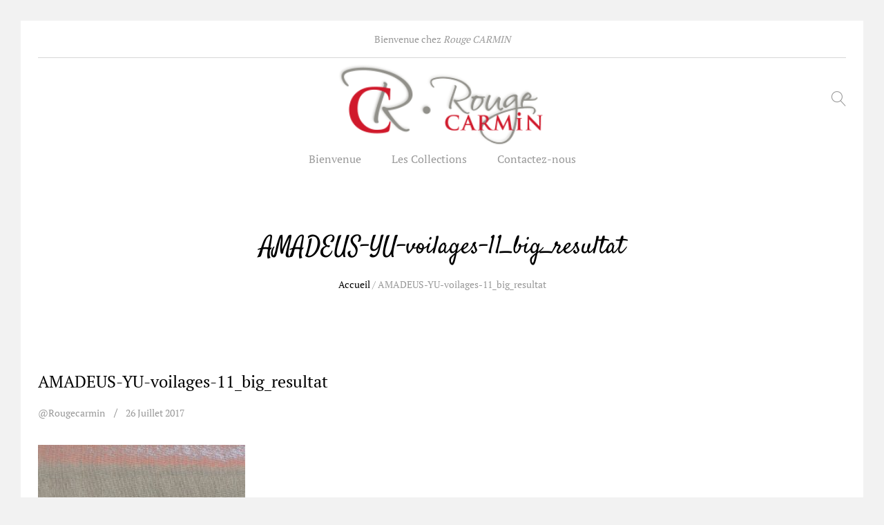

--- FILE ---
content_type: text/html; charset=UTF-8
request_url: https://www.rc-rougecarmin.com/?attachment_id=4253
body_size: 7349
content:
<!DOCTYPE html><html lang="fr-FR"><head><meta name="google-site-verification" content="CaUojEHZijABgPhtvOpE9geg0OMCDixZB9YpOBqz2kc" /><meta name="msvalidate.01" content="BC6317FE17921C3A1344464B4BEABBF6" /><meta charset="UTF-8"><meta name="viewport" content="width=device-width, initial-scale=1"><link rel="stylesheet" media="print" onload="this.onload=null;this.media='all';" id="ao_optimized_gfonts" href="https://fonts.googleapis.com/css?family=Poppins%3A400%2C600%2C500%2C300%2C700%7CPlayfair+Display%3A400%2C900%2C700&amp;display=swap"><link rel="pingback" href="https://www.rc-rougecarmin.com/xmlrpc.php"><meta name='robots' content='index, follow, max-image-preview:large, max-snippet:-1, max-video-preview:-1' /><link media="all" href="https://www.rc-rougecarmin.com/wp-content/cache/autoptimize/css/autoptimize_bf6185071a7e8ebc1cffde76f7c8099b.css" rel="stylesheet"><title>RC Rouge Carmin | AMADEUS-YU-voilages-11_big_resultat</title><link rel="canonical" href="https://www.rc-rougecarmin.com/wp-content/uploads/2017/07/AMADEUS-YU-voilages-11_big_resultat.jpg" /><meta property="og:locale" content="fr_FR" /><meta property="og:type" content="article" /><meta property="og:title" content="RC Rouge Carmin | AMADEUS-YU-voilages-11_big_resultat" /><meta property="og:url" content="https://www.rc-rougecarmin.com/wp-content/uploads/2017/07/AMADEUS-YU-voilages-11_big_resultat.jpg" /><meta property="og:site_name" content="RC Rouge Carmin" /><meta property="og:image" content="https://www.rc-rougecarmin.com/wp-content/uploads/2017/07/AMADEUS-YU-voilages-11_big_resultat.jpg" /><meta property="og:image:width" content="1500" /><meta property="og:image:height" content="1500" /><meta property="og:image:type" content="image/jpeg" /><meta name="author" content="@rougecarmin" /><meta name="twitter:card" content="summary" /> <script type="application/ld+json" class="yoast-schema-graph">{"@context":"https://schema.org","@graph":[{"@type":"Organization","@id":"https://www.rc-rougecarmin.com/#organization","name":"RC RougeCarmin","url":"https://www.rc-rougecarmin.com/","sameAs":[],"logo":{"@type":"ImageObject","inLanguage":"fr-FR","@id":"https://www.rc-rougecarmin.com/#/schema/logo/image/","url":"https://www.rc-rougecarmin.com/wp-content/uploads/2017/05/logoRC-small-1.png","contentUrl":"https://www.rc-rougecarmin.com/wp-content/uploads/2017/05/logoRC-small-1.png","width":100,"height":42,"caption":"RC RougeCarmin"},"image":{"@id":"https://www.rc-rougecarmin.com/#/schema/logo/image/"}},{"@type":"WebSite","@id":"https://www.rc-rougecarmin.com/#website","url":"https://www.rc-rougecarmin.com/","name":"RC Rouge Carmin","description":"","publisher":{"@id":"https://www.rc-rougecarmin.com/#organization"},"potentialAction":[{"@type":"SearchAction","target":{"@type":"EntryPoint","urlTemplate":"https://www.rc-rougecarmin.com/?s={search_term_string}"},"query-input":"required name=search_term_string"}],"inLanguage":"fr-FR"},{"@type":"WebPage","@id":"https://www.rc-rougecarmin.com/wp-content/uploads/2017/07/AMADEUS-YU-voilages-11_big_resultat.jpg#webpage","url":"https://www.rc-rougecarmin.com/wp-content/uploads/2017/07/AMADEUS-YU-voilages-11_big_resultat.jpg","name":"RC Rouge Carmin | AMADEUS-YU-voilages-11_big_resultat","isPartOf":{"@id":"https://www.rc-rougecarmin.com/#website"},"datePublished":"2017-07-26T12:35:17+00:00","dateModified":"2017-07-26T12:35:17+00:00","breadcrumb":{"@id":"https://www.rc-rougecarmin.com/wp-content/uploads/2017/07/AMADEUS-YU-voilages-11_big_resultat.jpg#breadcrumb"},"inLanguage":"fr-FR","potentialAction":[{"@type":"ReadAction","target":["https://www.rc-rougecarmin.com/wp-content/uploads/2017/07/AMADEUS-YU-voilages-11_big_resultat.jpg"]}]},{"@type":"BreadcrumbList","@id":"https://www.rc-rougecarmin.com/wp-content/uploads/2017/07/AMADEUS-YU-voilages-11_big_resultat.jpg#breadcrumb","itemListElement":[{"@type":"ListItem","position":1,"name":"Accueil","item":"https://www.rc-rougecarmin.com/"},{"@type":"ListItem","position":2,"name":"ALMADEN","item":"https://www.rc-rougecarmin.com/produit/almaden/"},{"@type":"ListItem","position":3,"name":"AMADEUS-YU-voilages-11_big_resultat"}]}]}</script> <link href='https://fonts.gstatic.com' crossorigin='anonymous' rel='preconnect' /><link rel="alternate" type="application/rss+xml" title="RC Rouge Carmin &raquo; Flux" href="https://www.rc-rougecarmin.com/feed/" /><link rel="alternate" type="application/rss+xml" title="RC Rouge Carmin &raquo; Flux des commentaires" href="https://www.rc-rougecarmin.com/comments/feed/" /><link rel="alternate" type="application/rss+xml" title="RC Rouge Carmin &raquo; AMADEUS-YU-voilages-11_big_resultat Flux des commentaires" href="https://www.rc-rougecarmin.com/?attachment_id=4253/feed/" /> <script type="text/template" id="tmpl-variation-template"><div class="woocommerce-variation-description">{{{ data.variation.variation_description }}}</div>
	<div class="woocommerce-variation-price">{{{ data.variation.price_html }}}</div>
	<div class="woocommerce-variation-availability">{{{ data.variation.availability_html }}}</div></script> <script type="text/template" id="tmpl-unavailable-variation-template"><p>Désolé, ce produit n&rsquo;est pas disponible. Veuillez choisir une combinaison différente.</p></script> <script type='text/javascript' src='https://www.rc-rougecarmin.com/wp-includes/js/jquery/jquery.min.js?ver=3.6.0' id='jquery-core-js'></script> <script type='text/javascript' id='wc-add-to-cart-js-extra'>var wc_add_to_cart_params = {"ajax_url":"\/wp-admin\/admin-ajax.php","wc_ajax_url":"\/?wc-ajax=%%endpoint%%","i18n_view_cart":"Voir le panier","cart_url":"https:\/\/www.rc-rougecarmin.com","is_cart":"","cart_redirect_after_add":"no"};</script> <!--[if lt IE 9]> <script type='text/javascript' src='https://www.rc-rougecarmin.com/wp-content/themes/unero/js/html5shiv.min.js?ver=3.7.2' id='html5shiv-js'></script> <![endif]--> <!--[if lt IE 9]> <script type='text/javascript' src='https://www.rc-rougecarmin.com/wp-content/themes/unero/js/respond.min.js?ver=1.4.2' id='respond-js'></script> <![endif]--><link rel="https://api.w.org/" href="https://www.rc-rougecarmin.com/wp-json/" /><link rel="alternate" type="application/json" href="https://www.rc-rougecarmin.com/wp-json/wp/v2/media/4253" /><link rel="EditURI" type="application/rsd+xml" title="RSD" href="https://www.rc-rougecarmin.com/xmlrpc.php?rsd" /><link rel="wlwmanifest" type="application/wlwmanifest+xml" href="https://www.rc-rougecarmin.com/wp-includes/wlwmanifest.xml" /><meta name="generator" content="WordPress 6.0.11" /><meta name="generator" content="WooCommerce 6.6.1" /><link rel='shortlink' href='https://www.rc-rougecarmin.com/?p=4253' /><link rel="alternate" type="application/json+oembed" href="https://www.rc-rougecarmin.com/wp-json/oembed/1.0/embed?url=https%3A%2F%2Fwww.rc-rougecarmin.com%2F%3Fattachment_id%3D4253" /><link rel="alternate" type="text/xml+oembed" href="https://www.rc-rougecarmin.com/wp-json/oembed/1.0/embed?url=https%3A%2F%2Fwww.rc-rougecarmin.com%2F%3Fattachment_id%3D4253&#038;format=xml" /> <script type="text/javascript">if(typeof jQuery=='undefined')
	{
		document.write('<'+'script src="https://www.rc-rougecarmin.com/wp-content/plugins//wordpress-tooltips/js/qtip/jquery.js" type="text/javascript"></'+'script>');
	}</script> <script type="text/javascript">function toolTips(whichID,theTipContent)
	{
    		theTipContent = theTipContent.replace('[[[[[','');
    		theTipContent = theTipContent.replace(']]]]]','');
    		theTipContent = theTipContent.replace('@@@@','');
    		theTipContent = theTipContent.replace('####','');
    		theTipContent = theTipContent.replace('%%%%','');
    		theTipContent = theTipContent.replace('//##','');
    		theTipContent = theTipContent.replace('##]]','');
    		    		    		    		
			jQuery(whichID).qtip
			(
				{
					content:
					{
						text:theTipContent,
												
					},
   					style:
   					{
   					   						classes:' qtip-dark wordpress-tooltip-free qtip-rounded qtip-shadow '
    				},
    				position:
    				{
    					viewport: jQuery(window),
    					my: 'bottom center',
    					at: 'top center'
    				},
					show:'mouseover',
					hide: { fixed: true, delay: 200 }
				}
			)
	}</script> <noscript><style>.woocommerce-product-gallery{ opacity: 1 !important; }</style></noscript><meta name="generator" content="Powered by WPBakery Page Builder - drag and drop page builder for WordPress."/> <!--[if lte IE 9]><link rel="stylesheet" type="text/css" href="https://www.rc-rougecarmin.com/wp-content/plugins/js_composer/assets/css/vc_lte_ie9.min.css" media="screen"><![endif]--><link rel="icon" href="https://www.rc-rougecarmin.com/wp-content/uploads/2017/05/pictoRC.png" sizes="32x32" /><link rel="icon" href="https://www.rc-rougecarmin.com/wp-content/uploads/2017/05/pictoRC.png" sizes="192x192" /><link rel="apple-touch-icon" href="https://www.rc-rougecarmin.com/wp-content/uploads/2017/05/pictoRC.png" /><meta name="msapplication-TileImage" content="https://www.rc-rougecarmin.com/wp-content/uploads/2017/05/pictoRC.png" /> <noscript><style type="text/css">.wpb_animate_when_almost_visible { opacity: 1; }</style></noscript>  <script async src="https://www.googletagmanager.com/gtag/js?id=UA-111124835-1"></script> <script>window.dataLayer = window.dataLayer || [];
	  function gtag(){dataLayer.push(arguments);}
	  gtag('js', new Date());

	  gtag('config', 'UA-111124835-1');</script> </head><body class="attachment attachment-template-default single single-attachment postid-4253 attachmentid-4253 attachment-jpeg theme-unero woocommerce-no-js boxed boxed-layout-2 full-content product-grid-layout-1 header-layout-3 sticky-header page-header-layout-1 wpb-js-composer js-comp-ver-5.4.4 vc_responsive"><div id="page" class="hfeed site"><div id="un-before-unloader" class="un-before-unloader"><div class="unero-loader"></div></div><div id="un-header-minimized" class="un-header-minimized "></div><header id="masthead" class="site-header"><div class="container"><div class="header-top">Bienvenue chez <em>Rouge CARMIN</em></div><div class="header-main"><div class="row"><div class="navbar-toggle col-md-3 col-sm-3 col-xs-3"> <span id="un-navbar-toggle" class="t-icon icon-menu"> </span></div><div class="menu-extra menu-extra-left col-md-4 hidden-xs hidden-sm"><ul></ul></div><div class="menu-logo col-md-4 col-sm-6 col-xs-6"><div class="logo"> <a href="https://www.rc-rougecarmin.com/" > <img alt="RC Rouge Carmin" src="https://www.rc-rougecarmin.com/wp-content/uploads/2017/05/logoRC.png" /> </a></div><p class="site-title"><a href="https://www.rc-rougecarmin.com/" rel="home">RC Rouge Carmin</a></p><h2 class="site-description"></h2></div><div class="menu-extra col-md-4 col-sm-3 col-xs-3"><ul><li id="un-menu-item-search" class="extra-menu-item menu-item-search "><a href="#" id="menu-extra-search"><i class="t-icon icon-magnifier"></i></a></li></ul></div></div><div class="primary-nav nav"><ul id="menu-menu-principal" class="menu"><li id="menu-item-3024" class="menu-item menu-item-type-post_type menu-item-object-page menu-item-home menu-item-3024"><a href="https://www.rc-rougecarmin.com/">Bienvenue</a></li><li id="menu-item-3126" class="menu-item menu-item-type-post_type menu-item-object-page menu-item-has-children menu-item-3126 dropdown hasmenu"><a href="https://www.rc-rougecarmin.com/les-collections/" class="dropdown-toggle" role="button" data-toggle="dropdown" aria-haspopup="true" aria-expanded="false">Les Collections</a><ul class="dropdown-submenu"><li id="menu-item-3180" class="menu-item menu-item-type-post_type menu-item-object-page menu-item-3180"><a href="https://www.rc-rougecarmin.com/les-collections/les-unis/">Les Unis</a></li><li id="menu-item-3168" class="menu-item menu-item-type-post_type menu-item-object-page menu-item-3168"><a href="https://www.rc-rougecarmin.com/les-collections/les-jacquards/">Les Jacquards</a></li><li id="menu-item-3194" class="menu-item menu-item-type-post_type menu-item-object-page menu-item-3194"><a href="https://www.rc-rougecarmin.com/les-collections/les-imprimes/">Les imprimés</a></li><li id="menu-item-3195" class="menu-item menu-item-type-post_type menu-item-object-page menu-item-3195"><a href="https://www.rc-rougecarmin.com/les-collections/les-voilages/">Les Voilages</a></li><li id="menu-item-3193" class="menu-item menu-item-type-post_type menu-item-object-page menu-item-3193"><a href="https://www.rc-rougecarmin.com/les-collections/les-nappes-serviettes/">Les nappes &#038; serviettes</a></li><li id="menu-item-3192" class="menu-item menu-item-type-post_type menu-item-object-page menu-item-3192"><a href="https://www.rc-rougecarmin.com/les-collections/les-sieges/">Les sièges</a></li><li id="menu-item-4104" class="menu-item menu-item-type-post_type menu-item-object-page menu-item-4104"><a href="https://www.rc-rougecarmin.com/les-collections/les-stores-panneaux/">Les stores &#038; Panneaux</a></li><li id="menu-item-4103" class="menu-item menu-item-type-post_type menu-item-object-page menu-item-4103"><a href="https://www.rc-rougecarmin.com/les-collections/les-non-feu/">Les non-feu</a></li></ul></li><li id="menu-item-3018" class="menu-item menu-item-type-post_type menu-item-object-page menu-item-3018"><a href="https://www.rc-rougecarmin.com/contactez-nous/">Contactez-nous</a></li></ul></div></div></div></header><div id="un-page-header" class="page-header text-center "><div class="container"><h1>AMADEUS-YU-voilages-11_big_resultat</h1><div class="page-breadcrumbs"><nav class="breadcrumbs"> <span itemscope itemtype="http://data-vocabulary.org/Breadcrumb"> <a class="home" href="https://www.rc-rougecarmin.com" itemprop="url"><span itemprop="title">Accueil</span></a> </span><span class="sep">/</span> <span itemscope itemtype="http://data-vocabulary.org/Breadcrumb"> <span itemprop="title">AMADEUS-YU-voilages-11_big_resultat</span> </span></nav></div></div></div><div id="content" class="site-content"><div class="container"><div class="row"><div id="primary" class="content-area col-md-12"><main id="main" class="site-main"><article id="post-4253" class="blog-wapper post-4253 attachment type-attachment status-inherit hentry"><header class="entry-header"><h1 class="entry-title">AMADEUS-YU-voilages-11_big_resultat</h1><div class="entry-meta"><div class="entry-metas"><span class="entry-author entry-meta"><a class="url fn n" href="https://www.rc-rougecarmin.com/author/rougecarmin/">@rougecarmin</a></span><a href="https://www.rc-rougecarmin.com/2017/07/26/" class="entry-meta" rel="bookmark"><time class="entry-date published updated" datetime="2017-07-26T14:35:17+02:00">26 juillet 2017</time></a></div></div></header><div  class="entry-format "><a href="https://www.rc-rougecarmin.com/?attachment_id=4253"></a></div><div class="entry-content"><p class="attachment"><a href='https://www.rc-rougecarmin.com/wp-content/uploads/2017/07/AMADEUS-YU-voilages-11_big_resultat.jpg'><img width="300" height="300" src="https://www.rc-rougecarmin.com/wp-content/uploads/2017/07/AMADEUS-YU-voilages-11_big_resultat-300x300.jpg" class="attachment-medium size-medium" alt="" loading="lazy" srcset="https://www.rc-rougecarmin.com/wp-content/uploads/2017/07/AMADEUS-YU-voilages-11_big_resultat-300x300.jpg 300w, https://www.rc-rougecarmin.com/wp-content/uploads/2017/07/AMADEUS-YU-voilages-11_big_resultat-100x100.jpg 100w, https://www.rc-rougecarmin.com/wp-content/uploads/2017/07/AMADEUS-YU-voilages-11_big_resultat-600x600.jpg 600w, https://www.rc-rougecarmin.com/wp-content/uploads/2017/07/AMADEUS-YU-voilages-11_big_resultat-150x150.jpg 150w, https://www.rc-rougecarmin.com/wp-content/uploads/2017/07/AMADEUS-YU-voilages-11_big_resultat-768x768.jpg 768w, https://www.rc-rougecarmin.com/wp-content/uploads/2017/07/AMADEUS-YU-voilages-11_big_resultat-1024x1024.jpg 1024w, https://www.rc-rougecarmin.com/wp-content/uploads/2017/07/AMADEUS-YU-voilages-11_big_resultat-370x370.jpg 370w, https://www.rc-rougecarmin.com/wp-content/uploads/2017/07/AMADEUS-YU-voilages-11_big_resultat-540x540.jpg 540w, https://www.rc-rougecarmin.com/wp-content/uploads/2017/07/AMADEUS-YU-voilages-11_big_resultat.jpg 1500w" sizes="(max-width: 300px) 100vw, 300px" /></a></p></div><footer class="entry-footer"><div class="footer-socials"><span>Share: </span></div></footer></article><nav class="navigation post-navigation" aria-label="Publications"><h2 class="screen-reader-text">Navigation de l’article</h2><div class="nav-links"><div class="nav-previous"><a href="https://www.rc-rougecarmin.com/produit/almaden/" rel="prev"><span class="screen-reader-text">Previous Post</span><span class="icon-arrow-left"></span><span aria-hidden="true" class="nav-subtitle">Previous</span><br> <span class="nav-title">ALMADEN</span></a></div></div></nav><div id="comments" class="comments-area"><div class="row"><div class="col-md-8  col-md-offset-2 col-comment"><h2 class="comments-title "></h2><ol class="comment-list "></ol><div class="comments-links"></div><div id="respond" class="comment-respond"><h3 id="reply-title" class="comment-reply-title">Laisser un commentaire <small><a rel="nofollow" id="cancel-comment-reply-link" href="/?attachment_id=4253#respond" style="display:none;">Annuler la réponse</a></small></h3><form action="https://www.rc-rougecarmin.com/wp-comments-post.php" method="post" id="commentform" class="comment-form"><p class="comment-notes"><span id="email-notes">Votre adresse e-mail ne sera pas publiée.</span> <span class="required-field-message" aria-hidden="true">Les champs obligatoires sont indiqués avec <span class="required" aria-hidden="true">*</span></span></p><p class="comment-form-comment"><textarea required id="comment" placeholder="Content" name="comment" cols="45" rows="7" aria-required="true"></textarea></p><p class="comment-form-author col-md-6 col-sm-12"><input id ="author" placeholder="Name " name="author" type="text" required value="" size    ="30" /></p><p class="comment-form-email col-md-6 col-sm-12"><input id ="email" placeholder="Email"name="email" type="email" required value="" size    ="30" /></p><p class="comment-form-url col-md-12 col-sm-12"><input id ="url" placeholder="Website"name="url" type="text" value="" size    ="30" /></p><p class="form-submit"><input name="submit" type="submit" id="submit" class="submit" value="Laisser un commentaire" /> <input type='hidden' name='comment_post_ID' value='4253' id='comment_post_ID' /> <input type='hidden' name='comment_parent' id='comment_parent' value='0' /></p><p style="display: none;"><input type="hidden" id="akismet_comment_nonce" name="akismet_comment_nonce" value="6681886fdd" /></p><p style="display: none !important;" class="akismet-fields-container" data-prefix="ak_"><label>&#916;<textarea name="ak_hp_textarea" cols="45" rows="8" maxlength="100"></textarea></label><input type="hidden" id="ak_js_1" name="ak_js" value="106"/><script>document.getElementById( "ak_js_1" ).setAttribute( "value", ( new Date() ).getTime() );</script></p></form></div></div></div></div></main></div></div></div></div><footer id="site-footer" class="site-footer"><nav class="footer-layout footer-layout-1 footer-layout-light "><div class="footer-nav"><div class="container"><div class="row"><div class="col-footer-column col-md-4 col-sm-12 col-xs-12"><div class="footer-logo"><img alt="logo" src="https://www.rc-rougecarmin.com/wp-content/uploads/2017/05/logoRC-small-1.png" /></div></div><div class="col-footer-column col-md-5 col-sm-12 col-xs-12 col-right"><div class="footer-newsletter"></div></div><div class="col-footer-column col-md-3 col-sm-12 col-xs-12"><div class="socials"></div></div></div></div></div><div class="footer-copyright"><div class="container"><div class="footer-sep"></div><div class="row"><div class="col-md-6 col-sm-12 col-xs-12 text-left col-footer-copyright"><div class="text-copyright">CR Rouge CARMIN ©2025 - Design by <a href="https://www.mooverflow.com" target="_blank">mooverflow</a></div></div><div class="col-md-6 col-sm-12 col-xs-12 text-right"><ul id="menu-footer-menu" class="menu"><li id="menu-item-2478" class="menu-item menu-item-type-post_type menu-item-object-page menu-item-2478"><a href="https://www.rc-rougecarmin.com/mentions-legales/">Mentions légales</a></li><li id="menu-item-6022" class="menu-item menu-item-type-post_type menu-item-object-page menu-item-6022"><a href="https://www.rc-rougecarmin.com/symboles-et-abreviations/">Symboles et abréviations</a></li></ul></div></div></div></div></nav></footer></div> <script type="text/javascript">var inboxs = new Array();
inboxs['hidezeronumberitem'] = "yes";
inboxs['selectors'] = '.tooltips_list > span';
inboxs['navitemdefaultsize'] = '12px'; 
inboxs['navitemselectedsize'] = '14px';
inboxs['number'] = "no";
jQuery(document).ready(function () {
	jQuery('.member_directory_table').directory(inboxs);
		jQuery('.navitem').css('font-size','12px');	
})</script> <script type="text/javascript">jQuery(document).ready(function () {
				jQuery('.tooltips_table_items .tooltips_table_title .tooltipsall').each
				(function()
				{
				disabletooltipforclassandidSinglei = jQuery(this).text();
				jQuery(this).replaceWith(disabletooltipforclassandidSinglei);
				})
			})</script><script type="text/javascript">jQuery(document).ready(function () {
					jQuery('.tooltips_table_items .tooltips_table_content .tooltipsall').each
					(function()
					{
					disabletooltipforclassandidSinglei = jQuery(this).html();
					jQuery(this).replaceWith(disabletooltipforclassandidSinglei);
					})
				})</script><script type="text/javascript">jQuery(document).ready(function () {
				jQuery('.tooltips_table_items .tooltips_table_title .tooltipsall').each
				(function()
				{
				disabletooltipforclassandidSinglei = jQuery(this).text();
				jQuery(this).replaceWith(disabletooltipforclassandidSinglei);
				})
			})</script><script type="text/javascript">jQuery(document).ready(function () {
					jQuery('.tooltips_table_items .tooltips_table_content .tooltipsall').each
					(function()
					{
					disabletooltipforclassandidSinglei = jQuery(this).html();
					jQuery(this).replaceWith(disabletooltipforclassandidSinglei);
					})
				})</script><script type="text/javascript">jQuery("document").ready(function()
{
	jQuery("body img").each(function()
	{
		if ((jQuery(this).parent("a").attr('title') != '' )  && (jQuery(this).parent("a").attr('title') != undefined ))
		{
			toolTips(jQuery(this).parent("a"),jQuery(this).parent("a").attr('title'));
		}
		else
		{
			var tempAlt = jQuery(this).attr('alt');
			if (typeof(tempAlt) !== "undefined")
			{
				tempAlt = tempAlt.replace(' ', '');
				if (tempAlt == '')
				{

				}
				else
				{
					toolTips(jQuery(this),jQuery(this).attr('alt'));
				}
			}
		}
	}

	);
})</script> <script type="text/javascript">var inboxs = new Array();
inboxs['language'] = "en";
inboxs['hidezeronumberitem'] = "no";
inboxs['navitemselectedsize'] = '18px';
inboxs['selectors'] = '.tooltips_list > span';
inboxs['navitemdefaultsize'] = '12px';
inboxs['number'] = "yes";
jQuery(document).ready(function () {
	jQuery('.tooltips_directory').directory(inboxs); 
	jQuery('.navitem').css('font-size','12px');	
})</script> <script type="text/javascript">jQuery(document).ready(function () {
				jQuery('.tooltips_table_items .tooltips_table_title .tooltipsall').each
				(function()
				{
				disabletooltipforclassandidSinglei = jQuery(this).text();
				jQuery(this).replaceWith(disabletooltipforclassandidSinglei);
				})
			})</script><script type="text/javascript">jQuery(document).ready(function () {
					jQuery('.tooltips_table_items .tooltips_table_content .tooltipsall').each
					(function()
					{
					disabletooltipforclassandidSinglei = jQuery(this).html();
					jQuery(this).replaceWith(disabletooltipforclassandidSinglei);
					})
				})</script> <div id="pswp" class="pswp" tabindex="-1" role="dialog" aria-hidden="true"><div class="pswp__bg"></div><div class="pswp__scroll-wrap"><div class="pswp__container"><div class="pswp__item"></div><div class="pswp__item"></div><div class="pswp__item"></div></div><div class="pswp__ui pswp__ui--hidden"><div class="pswp__top-bar"><div class="pswp__counter"></div> <button class="pswp__button pswp__button--close" title="Fermer (Esc)"></button> <button class="pswp__button pswp__button--share" title="Share"></button> <button class="pswp__button pswp__button--fs" title="Toggle fullscreen"></button> <button class="pswp__button pswp__button--zoom" title="Zoom in/out"></button><div class="pswp__preloader"><div class="pswp__preloader__icn"><div class="pswp__preloader__cut"><div class="pswp__preloader__donut"></div></div></div></div></div><div class="pswp__share-modal pswp__share-modal--hidden pswp__single-tap"><div class="pswp__share-tooltip"></div></div> <button class="pswp__button pswp__button--arrow--left" title="Previous (arrow left)"> </button> <button class="pswp__button pswp__button--arrow--right" title="Next (arrow right)"> </button><div class="pswp__caption"><div class="pswp__caption__center"></div></div></div></div></div><div id="off-canvas-layer" class="unero-off-canvas-layer"></div><div class="primary-mobile-nav" id="primary-mobile-nav"><div class="mobile-nav-content"> <a href="#" class="close-canvas-mobile-panel"> <span class="mnav-icon icon-cross2"> </span> </a><form method="get" class="instance-search" action="https://www.rc-rougecarmin.com/"> <input type="text" name="s" placeholder="Rechercher" class="search-field" autocomplete="off"> <input type="hidden" name="post_type" value="product"> <i class="t-icon icon-magnifier"></i> <input type="submit" class="btn-submit"></form><ul id="menu-menu-principal-1" class="menu"><li class="menu-item menu-item-type-post_type menu-item-object-page menu-item-home menu-item-3024"><a href="https://www.rc-rougecarmin.com/">Bienvenue</a></li><li class="menu-item menu-item-type-post_type menu-item-object-page menu-item-has-children menu-item-3126"><a href="https://www.rc-rougecarmin.com/les-collections/">Les Collections</a><ul class="sub-menu"><li class="menu-item menu-item-type-post_type menu-item-object-page menu-item-3180"><a href="https://www.rc-rougecarmin.com/les-collections/les-unis/">Les Unis</a></li><li class="menu-item menu-item-type-post_type menu-item-object-page menu-item-3168"><a href="https://www.rc-rougecarmin.com/les-collections/les-jacquards/">Les Jacquards</a></li><li class="menu-item menu-item-type-post_type menu-item-object-page menu-item-3194"><a href="https://www.rc-rougecarmin.com/les-collections/les-imprimes/">Les imprimés</a></li><li class="menu-item menu-item-type-post_type menu-item-object-page menu-item-3195"><a href="https://www.rc-rougecarmin.com/les-collections/les-voilages/">Les Voilages</a></li><li class="menu-item menu-item-type-post_type menu-item-object-page menu-item-3193"><a href="https://www.rc-rougecarmin.com/les-collections/les-nappes-serviettes/">Les nappes &#038; serviettes</a></li><li class="menu-item menu-item-type-post_type menu-item-object-page menu-item-3192"><a href="https://www.rc-rougecarmin.com/les-collections/les-sieges/">Les sièges</a></li><li class="menu-item menu-item-type-post_type menu-item-object-page menu-item-4104"><a href="https://www.rc-rougecarmin.com/les-collections/les-stores-panneaux/">Les stores &#038; Panneaux</a></li><li class="menu-item menu-item-type-post_type menu-item-object-page menu-item-4103"><a href="https://www.rc-rougecarmin.com/les-collections/les-non-feu/">Les non-feu</a></li></ul></li><li class="menu-item menu-item-type-post_type menu-item-object-page menu-item-3018"><a href="https://www.rc-rougecarmin.com/contactez-nous/">Contactez-nous</a></li></ul><div class="mobile-nav-footer"><ul class="menu"><li> <a href="https://www.rc-rougecarmin.com/?attachment_id=4253">Login<i class="t-icon icon-user"></i></a></li></ul></div></div></div><div id="search-modal" class="search-modal unero-modal" tabindex="-1" role="dialog"><div class="modal-content"><h2 class="modal-title">Rechercher</h2><div class="container"><form method="get" class="instance-search" action="https://www.rc-rougecarmin.com/"><div class="product-cats"> <label> <input type="radio" name="product_cat" value="" checked="checked"> <span class="line-hover">Tous</span> </label> <label> <input type="radio" name="product_cat" value="nappesetserviettes"> <span class="line-hover">Les nappes et serviettes</span> </label> <label> <input type="radio" name="product_cat" value="voilages"> <span class="line-hover">Les voilages</span> </label> <label> <input type="radio" name="product_cat" value="les-imprimes"> <span class="line-hover">Les imprimés</span> </label> <label> <input type="radio" name="product_cat" value="jacquards"> <span class="line-hover">Les Jacquards</span> </label></div><div class="search-fields"> <input type="text" name="s" placeholder="Rechercher" class="search-field" autocomplete="off"> <input type="hidden" name="post_type" value="product"> <input type="submit" class="btn-submit"> <span class="search-submit"> </span></div></form><div class="search-results"><div class="text-center loading"> <span class="unero-loader"></span></div><div class="woocommerce"></div></div></div></div><div class="modal-footer"> <a href="#" class="close-modal">Fermer</a></div></div><div id="login-modal" class="login-modal unero-modal woocommerce-account" tabindex="-1" role="dialog"><div class="modal-content"><div class="container"><div class="woocommerce"><div class="woocommerce-notices-wrapper"></div><div class="customer-login"><div class="row"><div class="col-md-6 col-sm-6 col-md-offset-3 col-sm-offset-3 col-login"><div class="tabs"><ul class="tabs-nav"><li class="active"><a href="#" class="active">Login</a></li></ul><div class="tabs-content"><div class="tabs-panel"><form method="post" class="login"><p class="woocommerce-FormRow woocommerce-FormRow--wide form-row form-row-wide"> <input type="text" placeholder="Username" class="woocommerce-Input woocommerce-Input--text input-text" name="username" id="username" value="" /></p><p class="woocommerce-FormRow woocommerce-FormRow--wide form-row form-row-wide form-row-password"> <input placeholder="Password" class="woocommerce-Input woocommerce-Input--text input-text" type="password" name="password" id="password" /> <a class="lost-password" href="https://www.rc-rougecarmin.com/myadmin/?action=lostpassword">Forgot?</a></p><p class="form-row"> <label for="rememberme" class="inline rememberme"> <input class="woocommerce-Input woocommerce-Input--checkbox" name="rememberme" type="checkbox" id="rememberme" value="forever" /><span class="label"> Remember me</span> </label> <input type="hidden" id="woocommerce-login-nonce" name="woocommerce-login-nonce" value="05fd672940" /><input type="hidden" name="_wp_http_referer" value="/?attachment_id=4253" /> <input type="submit" class="woocommerce-Button button" name="login" value="Login" /></p></form></div></div></div></div></div></div></div></div></div><div class="modal-footer"> <a href="#" class="close-modal">Fermer</a></div></div><div id="quick-view-modal" class="quick-view-modal unero-modal woocommerce" tabindex="-1" role="dialog"><div class="modal-header"> <a href="#" class="close-modal"> <i class="icon-cross"></i> </a></div><div class="modal-content"><div class="container"><div class="product"></div></div></div><div class="unero-loader"></div></div> <script type="text/javascript">(function () {
			var c = document.body.className;
			c = c.replace(/woocommerce-no-js/, 'woocommerce-js');
			document.body.className = c;
		})();</script> <script type='text/javascript' src='https://www.rc-rougecarmin.com/wp-includes/js/dist/vendor/regenerator-runtime.min.js?ver=0.13.9' id='regenerator-runtime-js'></script> <script type='text/javascript' src='https://www.rc-rougecarmin.com/wp-includes/js/dist/vendor/wp-polyfill.min.js?ver=3.15.0' id='wp-polyfill-js'></script> <script type='text/javascript' id='contact-form-7-js-extra'>var wpcf7 = {"api":{"root":"https:\/\/www.rc-rougecarmin.com\/wp-json\/","namespace":"contact-form-7\/v1"}};</script> <script type='text/javascript' id='woocommerce-js-extra'>var woocommerce_params = {"ajax_url":"\/wp-admin\/admin-ajax.php","wc_ajax_url":"\/?wc-ajax=%%endpoint%%"};</script> <script type='text/javascript' id='wc-cart-fragments-js-extra'>var wc_cart_fragments_params = {"ajax_url":"\/wp-admin\/admin-ajax.php","wc_ajax_url":"\/?wc-ajax=%%endpoint%%","cart_hash_key":"wc_cart_hash_757494f9530cb8db6e45aee2e085da3d","fragment_name":"wc_fragments_757494f9530cb8db6e45aee2e085da3d","request_timeout":"5000"};</script> <script type='text/javascript' id='wp-util-js-extra'>var _wpUtilSettings = {"ajax":{"url":"\/wp-admin\/admin-ajax.php"}};</script> <script type='text/javascript' id='wc-add-to-cart-variation-js-extra'>var wc_add_to_cart_variation_params = {"wc_ajax_url":"\/?wc-ajax=%%endpoint%%","i18n_no_matching_variations_text":"D\u00e9sol\u00e9, aucun produit ne r\u00e9pond \u00e0 vos crit\u00e8res. Veuillez choisir une combinaison diff\u00e9rente.","i18n_make_a_selection_text":"Veuillez s\u00e9lectionner des options du produit avant de l\u2019ajouter \u00e0 votre panier.","i18n_unavailable_text":"D\u00e9sol\u00e9, ce produit n\u2019est pas disponible. Veuillez choisir une combinaison diff\u00e9rente."};</script> <script type='text/javascript' id='unero-js-extra'>var uneroData = {"lightbox":"yes","ajax_url":"https:\/\/www.rc-rougecarmin.com\/wp-admin\/admin-ajax.php","nonce":"487fceb9a4","catalog_ajax_filter":"1","upsells_products_columns":"4","related_products_columns":"4","open_cart_mini":"1","product_open_cart_mini":"1","product_add_to_cart_ajax":"1","portfolio_carousel_slide":"2","portfolio_carousel_autoplay":"0","animation_product":"0","rtl":"false"};</script> <script type='text/javascript' id='unero-shortcodes-js-extra'>var uneroShortCode = {"days":"days","hours":"hours","minutes":"minutes","seconds":"seconds","direction":"false"};</script> <script defer src="https://www.rc-rougecarmin.com/wp-content/cache/autoptimize/js/autoptimize_7f0267336b08f78cf94da9aa3fe1edbb.js"></script></body></html>